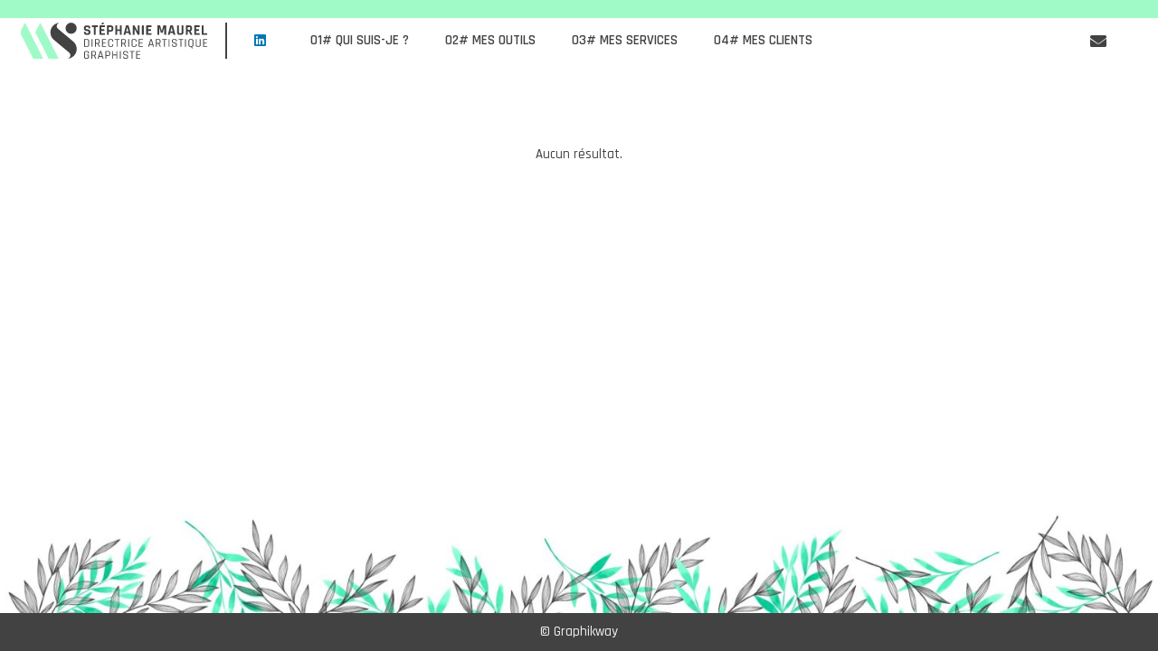

--- FILE ---
content_type: text/css
request_url: https://www.graphikway.com/wp-content/themes/Zephyr-child/style.css?ver=8.41
body_size: 255
content:
/*
Theme Name: Zephyr Child
Template: Zephyr
Version: 1.0
Author:	UpSolution
Theme URI: http://zephyr.us-themes.com/
Author URI: http://us-themes.com/
*/

/*Add your own styles here:*/
blockquote:before{
	font-family: Arial,Helvetica Neue,Helvetica,sans-serif;
	color: #a0fac8 !important;}

/*CSS sillage à supprimer*/
.rotation {
  transform: rotate(-90deg);
}

.lettrine:first-letter {
  font-family : Roboto Slab, serif;
  font-size : 60px;
  color : #14313e;
  padding:10px 5px 5px 0;
  float : left;
}

--- FILE ---
content_type: image/svg+xml
request_url: https://www.graphikway.com/wp-content/uploads/2019/02/LOGO-MS-2021.svg
body_size: 17780
content:
<?xml version="1.0" encoding="utf-8"?>
<!-- Generator: Adobe Illustrator 25.2.3, SVG Export Plug-In . SVG Version: 6.00 Build 0)  -->
<svg version="1.1" id="Calque_1" xmlns="http://www.w3.org/2000/svg" xmlns:xlink="http://www.w3.org/1999/xlink" x="0px" y="0px"
	 viewBox="0 0 1464.9 283.5" style="enable-background:new 0 0 1464.9 283.5;" xml:space="preserve">
<style type="text/css">
	.st0{fill:#424242;}
	.st1{fill:#A0FAC8;}
</style>
<g>
	<g>
		<path class="st0" d="M500.7,77v-2.3c0-1.6,0.8-2.4,2.4-2.4h9.7c1.6,0,2.4,0.8,2.4,2.4v0.9c0,2.9,0.6,4.9,1.7,6
			c1.1,1.1,3.2,1.6,6.3,1.6h5.4c3,0,5.1-0.6,6.2-1.7c1.2-1.1,1.8-3.3,1.8-6.4v-1.4c0-2.2-0.9-3.9-2.7-5.1s-4-1.9-6.7-2.1
			s-5.6-0.7-8.7-1.3s-6-1.5-8.7-2.5s-4.9-3.1-6.7-6.1c-1.8-3-2.7-6.9-2.7-11.6v-4c0-6,1.7-10.6,5-13.9c3.4-3.3,8-4.9,14-4.9h11.5
			c6,0,10.7,1.6,14.1,4.9c3.4,3.3,5,7.9,5,13.9v2.2c0,1.6-0.8,2.4-2.4,2.4h-9.7c-1.6,0-2.4-0.8-2.4-2.4v-0.7c0-3-0.6-5-1.7-6.1
			c-1.1-1.1-3.2-1.6-6.3-1.6H523c-3.1,0-5.3,0.6-6.4,1.8c-1.1,1.2-1.7,3.5-1.7,6.9v2.2c0,3.6,3.1,5.7,9.4,6.2
			c6.5,0.5,12.3,1.8,17.3,3.9c2.7,1.1,4.9,3.2,6.7,6.1s2.7,6.7,2.7,11.3V77c0,6-1.7,10.6-5,13.9c-3.4,3.3-8,4.9-14,4.9h-12.5
			c-6,0-10.6-1.6-14-4.9C502.4,87.6,500.7,83,500.7,77z"/>
		<path class="st0" d="M590.8,95.8h-9.6c-1.7,0-2.5-0.8-2.5-2.4V36c0-0.8-0.4-1.3-1.3-1.3h-13.1c-1.6,0-2.4-0.8-2.4-2.4v-7.8
			c0-1.6,0.8-2.4,2.4-2.4h43.3c1.6,0,2.4,0.8,2.4,2.4v7.8c0,1.6-0.8,2.4-2.4,2.4h-13.1c-0.9,0-1.4,0.4-1.4,1.3v57.4
			C593.2,95,592.4,95.8,590.8,95.8z"/>
		<path class="st0" d="M662.3,95.8h-37.5c-1.6,0-2.4-0.8-2.4-2.4V24.5c0-1.6,0.8-2.4,2.4-2.4h37.5c1.5,0,2.3,0.8,2.3,2.4v7.8
			c0,1.6-0.8,2.4-2.3,2.4h-24c-0.9,0-1.4,0.4-1.4,1.3v14.9c0,0.8,0.5,1.3,1.4,1.3H658c1.6,0,2.4,0.8,2.4,2.4v7.8
			c0,1.6-0.8,2.4-2.4,2.4h-19.6c-0.9,0-1.4,0.4-1.4,1.3V82c0,0.8,0.5,1.3,1.4,1.3h24c1.5,0,2.3,0.8,2.3,2.4v7.8
			C664.6,95,663.9,95.8,662.3,95.8z M645.7,0h11.4c0.8,0,1.4,0.2,1.6,0.7c0.2,0.5,0.1,1-0.5,1.6l-9.3,11c-0.8,1-1.9,1.5-3.1,1.5
			h-7.5c-1.5,0-1.9-0.8-1.1-2.4l5-10.2C643.1,0.7,644.3,0,645.7,0z"/>
		<path class="st0" d="M693.2,95.8h-9.7c-1.6,0-2.4-0.8-2.4-2.4V24.5c0-1.6,0.8-2.4,2.4-2.4h28c6,0,10.6,1.6,13.9,4.9
			s4.9,7.9,4.9,13.8v11c0,6-1.6,10.6-4.9,13.8s-7.9,4.9-13.9,4.9H697c-0.9,0-1.4,0.4-1.4,1.3v21.7C695.6,95,694.8,95.8,693.2,95.8z
			 M696.8,57.8H709c2.4,0,4.2-0.5,5.2-1.5s1.5-2.7,1.5-5.1v-9.6c0-2.4-0.5-4.2-1.5-5.2s-2.7-1.5-5.2-1.5h-12.2
			c-0.8,0-1.3,0.4-1.3,1.3v20.5C695.6,57.4,696,57.8,696.8,57.8z"/>
		<path class="st0" d="M757.6,95.8h-9.7c-1.6,0-2.4-0.8-2.4-2.4V24.5c0-1.6,0.8-2.4,2.4-2.4h9.7c1.6,0,2.4,0.8,2.4,2.4v26.9
			c0,0.8,0.5,1.3,1.4,1.3h19.4c0.8,0,1.3-0.4,1.3-1.3V24.5c0-1.6,0.8-2.4,2.4-2.4h9.7c1.6,0,2.4,0.8,2.4,2.4v68.9
			c0,1.6-0.8,2.4-2.4,2.4h-9.7c-1.6,0-2.4-0.8-2.4-2.4V66.6c0-0.8-0.4-1.3-1.3-1.3h-19.4c-0.9,0-1.4,0.4-1.4,1.3v26.8
			C760,95,759.2,95.8,757.6,95.8z"/>
		<path class="st0" d="M822.9,95.8h-11c-1.4,0-1.8-0.8-1.4-2.4l18.1-68.9c0.5-1.6,1.7-2.4,3.4-2.4h15.2c1.9,0,3.1,0.8,3.4,2.4
			l18.1,68.9c0.5,1.6,0,2.4-1.4,2.4h-11c-0.8,0-1.4-0.2-1.7-0.5s-0.5-1-0.7-1.9l-3.2-12.6h-22.4l-3.2,12.6c-0.2,0.9-0.4,1.5-0.7,1.9
			C824.2,95.7,823.6,95.8,822.9,95.8z M839.5,36l-8.3,33.1h17L839.9,36H839.5z"/>
		<path class="st0" d="M894.6,95.8h-9.5c-1.6,0-2.4-0.8-2.4-2.4V24.5c0-1.6,0.8-2.4,2.4-2.4h8.6c1.6,0,2.7,0.5,3.2,1.6l23.2,43.5
			h0.5V24.5c0-1.6,0.8-2.4,2.4-2.4h9.5c1.6,0,2.4,0.8,2.4,2.4v68.9c0,1.6-0.8,2.4-2.4,2.4h-8.4c-1.7,0-2.9-0.8-3.7-2.3l-22.9-42.6
			H897v42.5C897,95,896.2,95.8,894.6,95.8z"/>
		<path class="st0" d="M968.6,24.5v68.9c0,1.6-0.8,2.4-2.4,2.4h-9.7c-1.6,0-2.4-0.8-2.4-2.4V24.5c0-1.6,0.8-2.4,2.4-2.4h9.7
			C967.8,22.1,968.6,22.9,968.6,24.5z"/>
		<path class="st0" d="M1027.6,95.8h-37.5c-1.6,0-2.4-0.8-2.4-2.4V24.5c0-1.6,0.8-2.4,2.4-2.4h37.5c1.5,0,2.3,0.8,2.3,2.4v7.8
			c0,1.6-0.8,2.4-2.3,2.4h-24c-0.9,0-1.4,0.4-1.4,1.3v14.9c0,0.8,0.5,1.3,1.4,1.3h19.6c1.6,0,2.4,0.8,2.4,2.4v7.8
			c0,1.6-0.8,2.4-2.4,2.4h-19.6c-0.9,0-1.4,0.4-1.4,1.3V82c0,0.8,0.5,1.3,1.4,1.3h24c1.5,0,2.3,0.8,2.3,2.4v7.8
			C1029.9,95,1029.2,95.8,1027.6,95.8z"/>
		<path class="st0" d="M1124.2,22.1h17c1.6,0,2.4,0.8,2.4,2.4v68.9c0,1.6-0.8,2.4-2.4,2.4h-9.4c-1.6,0-2.4-0.8-2.4-2.4V39.1h-0.5
			l-11.7,38.4c-0.5,1.5-1.4,2.3-2.9,2.3h-9.6c-1.5,0-2.4-0.8-2.9-2.3L1089.9,39h-0.5v54.5c0,0.9-0.2,1.5-0.5,1.9
			c-0.3,0.3-1,0.5-1.9,0.5h-9.4c-1.6,0-2.4-0.8-2.4-2.4v-69c0-1.6,0.8-2.4,2.4-2.4h17.1c1.1,0,1.8,0.5,2.2,1.6l12.2,40.5h0.7
			l12.3-40.5C1122.2,22.7,1122.9,22.1,1124.2,22.1z"/>
		<path class="st0" d="M1169.8,95.8h-11c-1.4,0-1.8-0.8-1.4-2.4l18.1-68.9c0.5-1.6,1.7-2.4,3.4-2.4h15.2c1.9,0,3.1,0.8,3.4,2.4
			l18.1,68.9c0.5,1.6,0,2.4-1.4,2.4h-11c-0.8,0-1.4-0.2-1.7-0.5c-0.3-0.3-0.5-1-0.7-1.9l-3.2-12.6h-22.4l-3.2,12.6
			c-0.2,0.9-0.4,1.5-0.7,1.9C1171.1,95.7,1170.6,95.8,1169.8,95.8z M1186.4,36l-8.3,33.1h17l-8.3-33.1H1186.4z"/>
		<path class="st0" d="M1267.4,22.1h9.6c1.7,0,2.5,0.8,2.5,2.3v52.7c0,6-1.7,10.6-5,13.8c-3.3,3.2-8,4.9-13.9,4.9H1248
			c-6,0-10.7-1.6-14-4.8c-3.3-3.2-4.9-7.8-4.9-13.9V24.5c0-1.6,0.8-2.4,2.4-2.4h9.7c1.6,0,2.4,0.8,2.4,2.4v51.9
			c0,2.4,0.5,4.2,1.5,5.2s2.7,1.5,5.1,1.5h7.9c2.4,0,4.2-0.5,5.2-1.5s1.5-2.8,1.5-5.2V24.5C1265,22.9,1265.8,22.1,1267.4,22.1z"/>
		<path class="st0" d="M1309.7,95.8h-9.7c-1.6,0-2.4-0.8-2.4-2.4V24.5c0-1.6,0.8-2.4,2.4-2.4h27.3c6,0,10.6,1.6,14,4.9s5,7.9,5,13.9
			v8.9c0,8.6-3.4,14.4-10.2,17.2v0.5l12.3,25.6c0.7,1.8,0,2.8-1.9,2.8h-9.3c-1.4,0-2.4-0.2-3-0.5s-1.1-1-1.5-1.9l-11.5-24.8h-7.7
			c-0.9,0-1.4,0.4-1.4,1.3v23.5C1312.1,95,1311.3,95.8,1309.7,95.8z M1313.3,57h11.2c2.4,0,4.2-0.5,5.4-1.5c1.1-1,1.7-2.7,1.7-5
			v-8.9c0-2.4-0.6-4.1-1.7-5.2c-1.2-1.1-2.9-1.6-5.4-1.6h-11.2c-0.8,0-1.3,0.4-1.3,1.3v19.7C1312.1,56.6,1312.5,57,1313.3,57z"/>
		<path class="st0" d="M1403.8,95.8h-37.5c-1.6,0-2.4-0.8-2.4-2.4V24.5c0-1.6,0.8-2.4,2.4-2.4h37.5c1.5,0,2.3,0.8,2.3,2.4v7.8
			c0,1.6-0.8,2.4-2.3,2.4h-24c-0.9,0-1.4,0.4-1.4,1.3v14.9c0,0.8,0.5,1.3,1.4,1.3h19.6c1.6,0,2.4,0.8,2.4,2.4v7.8
			c0,1.6-0.8,2.4-2.4,2.4h-19.6c-0.9,0-1.4,0.4-1.4,1.3V82c0,0.8,0.5,1.3,1.4,1.3h24c1.5,0,2.3,0.8,2.3,2.4v7.8
			C1406.1,95,1405.3,95.8,1403.8,95.8z"/>
		<path class="st0" d="M1462.6,95.8h-37.7c-1.6,0-2.4-0.8-2.4-2.4V24.5c0-1.6,0.8-2.4,2.4-2.4h9.7c1.6,0,2.4,0.8,2.4,2.4v57.3
			c0,0.8,0.5,1.3,1.4,1.3h24.2c1.5,0,2.3,0.8,2.3,2.5v7.8C1464.9,95,1464.2,95.8,1462.6,95.8z"/>
		<path class="st0" d="M502.5,188.3v-57.7c0-0.9,0.4-1.3,1.3-1.3h23.1c4.3,0,7.7,1.2,10.2,3.7s3.7,5.9,3.7,10.2v32.5
			c0,4.3-1.2,7.7-3.7,10.2s-5.9,3.7-10.2,3.7h-23.1C502.9,189.7,502.5,189.2,502.5,188.3z M510.3,183.7H526c5.3,0,7.9-2.7,7.9-8.2
			v-32c0-5.4-2.6-8.2-7.9-8.2h-15.8c-0.6,0-0.9,0.3-0.9,0.8v46.6C509.3,183.4,509.6,183.7,510.3,183.7z"/>
		<path class="st0" d="M566.6,130.7v57.7c0,0.9-0.4,1.3-1.3,1.3h-4.2c-0.9,0-1.3-0.4-1.3-1.3v-57.7c0-0.9,0.4-1.3,1.3-1.3h4.2
			C566.2,129.3,566.6,129.8,566.6,130.7z"/>
		<path class="st0" d="M592.2,189.7H588c-0.9,0-1.3-0.4-1.3-1.3v-57.7c0-0.9,0.4-1.3,1.3-1.3h21.6c4.3,0,7.7,1.2,10.2,3.7
			s3.8,5.9,3.8,10.2v8.5c0,3.5-0.8,6.4-2.5,8.7s-4,3.8-7,4.5v0.4l10.9,22.8c0.6,1,0.2,1.5-0.9,1.5h-4.2c-1.1,0-1.8-0.4-2.3-1.3
			l-10.5-22.7h-12.4c-0.6,0-0.9,0.3-0.9,0.8v21.9C593.5,189.2,593,189.7,592.2,189.7z M594.4,159.9h14.2c5.4,0,8.1-2.7,8.1-8.1v-8.4
			c0-5.4-2.7-8.2-8.1-8.2h-14.2c-0.6,0-0.9,0.3-0.9,0.8v22.9C593.5,159.6,593.8,159.9,594.4,159.9z"/>
		<path class="st0" d="M672.5,189.7H643c-0.9,0-1.3-0.4-1.3-1.3v-57.7c0-0.9,0.4-1.3,1.3-1.3h29.5c0.9,0,1.3,0.4,1.3,1.3v3.4
			c0,0.9-0.4,1.3-1.3,1.3h-23c-0.6,0-0.9,0.3-0.9,0.8v18.9c0,0.6,0.3,0.8,0.9,0.8h20.1c0.9,0,1.3,0.4,1.3,1.3v3.4
			c0,0.9-0.4,1.3-1.3,1.3h-20.1c-0.6,0-0.9,0.3-0.9,0.8v20c0,0.6,0.3,0.8,0.9,0.8h23c0.9,0,1.3,0.4,1.3,1.3v3.4
			C673.8,189.2,673.3,189.7,672.5,189.7z"/>
		<path class="st0" d="M715.6,189.7h-11.3c-4.3,0-7.7-1.2-10.2-3.7c-2.5-2.4-3.7-5.8-3.7-10.2v-32.5c0-4.4,1.2-7.8,3.7-10.2
			s5.9-3.7,10.2-3.7h11.3c4.3,0,7.7,1.2,10.2,3.7c2.5,2.4,3.7,5.8,3.7,10.2v4.6c0,0.9-0.4,1.3-1.3,1.3H724c-0.9,0-1.3-0.4-1.3-1.3
			v-4.3c0-5.4-2.6-8.2-7.9-8.2h-9.7c-5.2,0-7.8,2.7-7.8,8.2v32c0,5.4,2.6,8.2,7.8,8.2h9.7c5.3,0,7.9-2.7,7.9-8.2v-4.3
			c0-0.9,0.4-1.3,1.3-1.3h4.2c0.9,0,1.3,0.4,1.3,1.3v4.6c0,4.4-1.2,7.8-3.7,10.2C723.3,188.4,719.9,189.7,715.6,189.7z"/>
		<path class="st0" d="M761.6,189.7h-4.2c-0.9,0-1.3-0.4-1.3-1.3v-52.2c0-0.6-0.3-0.8-0.9-0.8h-12.8c-0.9,0-1.4-0.4-1.4-1.3v-3.4
			c0-0.9,0.5-1.3,1.4-1.3h34.2c0.9,0,1.4,0.4,1.4,1.3v3.4c0,0.9-0.5,1.3-1.4,1.3h-12.8c-0.6,0-0.9,0.3-0.9,0.8v52.2
			C762.9,189.2,762.4,189.7,761.6,189.7z"/>
		<path class="st0" d="M797.1,189.7h-4.2c-0.9,0-1.3-0.4-1.3-1.3v-57.7c0-0.9,0.4-1.3,1.3-1.3h21.6c4.3,0,7.7,1.2,10.2,3.7
			s3.8,5.9,3.8,10.2v8.5c0,3.5-0.8,6.4-2.5,8.7s-4,3.8-7,4.5v0.4l10.9,22.8c0.6,1,0.2,1.5-0.9,1.5h-4.2c-1.1,0-1.8-0.4-2.3-1.3
			L812,165.7h-12.4c-0.6,0-0.9,0.3-0.9,0.8v21.9C798.4,189.2,798,189.7,797.1,189.7z M799.4,159.9h14.2c5.4,0,8.1-2.7,8.1-8.1v-8.4
			c0-5.4-2.7-8.2-8.1-8.2h-14.2c-0.6,0-0.9,0.3-0.9,0.8v22.9C798.4,159.6,798.7,159.9,799.4,159.9z"/>
		<path class="st0" d="M854,130.7v57.7c0,0.9-0.4,1.3-1.3,1.3h-4.2c-0.9,0-1.3-0.4-1.3-1.3v-57.7c0-0.9,0.4-1.3,1.3-1.3h4.2
			C853.5,129.3,854,129.8,854,130.7z"/>
		<path class="st0" d="M898.2,189.7h-11.3c-4.3,0-7.7-1.2-10.2-3.7c-2.5-2.4-3.7-5.8-3.7-10.2v-32.5c0-4.4,1.2-7.8,3.7-10.2
			s5.9-3.7,10.2-3.7h11.3c4.3,0,7.7,1.2,10.2,3.7c2.5,2.4,3.7,5.8,3.7,10.2v4.6c0,0.9-0.4,1.3-1.3,1.3h-4.2c-0.9,0-1.3-0.4-1.3-1.3
			v-4.3c0-5.4-2.6-8.2-7.9-8.2h-9.7c-5.2,0-7.8,2.7-7.8,8.2v32c0,5.4,2.6,8.2,7.8,8.2h9.7c5.3,0,7.9-2.7,7.9-8.2v-4.3
			c0-0.9,0.4-1.3,1.3-1.3h4.2c0.9,0,1.3,0.4,1.3,1.3v4.6c0,4.4-1.2,7.8-3.7,10.2C905.9,188.4,902.5,189.7,898.2,189.7z"/>
		<path class="st0" d="M960.2,189.7h-29.5c-0.9,0-1.3-0.4-1.3-1.3v-57.7c0-0.9,0.4-1.3,1.3-1.3h29.5c0.9,0,1.3,0.4,1.3,1.3v3.4
			c0,0.9-0.4,1.3-1.3,1.3h-23c-0.6,0-0.9,0.3-0.9,0.8v18.9c0,0.6,0.3,0.8,0.9,0.8h20.1c0.9,0,1.3,0.4,1.3,1.3v3.4
			c0,0.9-0.4,1.3-1.3,1.3h-20.1c-0.6,0-0.9,0.3-0.9,0.8v20c0,0.6,0.3,0.8,0.9,0.8h23c0.9,0,1.3,0.4,1.3,1.3v3.4
			C961.5,189.2,961,189.7,960.2,189.7z"/>
		<path class="st0" d="M1008.4,189.7h-4.7c-0.8,0-1.1-0.4-0.8-1.3l17.5-57.7c0.2-0.9,0.8-1.3,1.8-1.3h6.8c0.9,0,1.5,0.4,1.8,1.3
			l17.5,57.7c0.2,0.9,0,1.3-0.8,1.3h-4.8c-0.7,0-1.1-0.4-1.3-1.3l-4.4-13.7h-22.7l-4.4,13.7C1009.5,189.2,1009.1,189.7,1008.4,189.7
			z M1025.4,136.4l-9.7,32.5h19.7l-9.7-32.5H1025.4z"/>
		<path class="st0" d="M1068.5,189.7h-4.2c-0.9,0-1.3-0.4-1.3-1.3v-57.7c0-0.9,0.4-1.3,1.3-1.3h21.6c4.3,0,7.7,1.2,10.2,3.7
			s3.8,5.9,3.8,10.2v8.5c0,3.5-0.8,6.4-2.5,8.7s-4,3.8-7,4.5v0.4l10.9,22.8c0.6,1,0.2,1.5-0.9,1.5h-4.2c-1.1,0-1.8-0.4-2.3-1.3
			l-10.5-22.7H1071c-0.6,0-0.9,0.3-0.9,0.8v21.9C1069.8,189.2,1069.4,189.7,1068.5,189.7z M1070.8,159.9h14.2c5.4,0,8.1-2.7,8.1-8.1
			v-8.4c0-5.4-2.7-8.2-8.1-8.2h-14.2c-0.6,0-0.9,0.3-0.9,0.8v22.9C1069.8,159.6,1070.1,159.9,1070.8,159.9z"/>
		<path class="st0" d="M1132.8,189.7h-4.2c-0.9,0-1.3-0.4-1.3-1.3v-52.2c0-0.6-0.3-0.8-0.9-0.8h-12.8c-0.9,0-1.4-0.4-1.4-1.3v-3.4
			c0-0.9,0.5-1.3,1.4-1.3h34.2c0.9,0,1.4,0.4,1.4,1.3v3.4c0,0.9-0.5,1.3-1.4,1.3H1135c-0.6,0-0.9,0.3-0.9,0.8v52.2
			C1134.1,189.2,1133.6,189.7,1132.8,189.7z"/>
		<path class="st0" d="M1170.1,130.7v57.7c0,0.9-0.4,1.3-1.3,1.3h-4.2c-0.9,0-1.3-0.4-1.3-1.3v-57.7c0-0.9,0.4-1.3,1.3-1.3h4.2
			C1169.7,129.3,1170.1,129.8,1170.1,130.7z"/>
		<path class="st0" d="M1189.4,175.8v-3c0-0.9,0.4-1.3,1.3-1.3h4.2c0.9,0,1.3,0.4,1.3,1.3v2.4c0,5.6,2.8,8.4,8.3,8.4h8.3
			c5.6,0,8.4-2.9,8.4-8.6v-3.2c0-4.5-3.7-7.4-11.2-8.8c-3.1-0.6-6.3-1.2-9.4-2c-3.1-0.7-5.8-2.2-8-4.4s-3.3-5.1-3.3-8.9v-4.6
			c0-4.3,1.2-7.7,3.7-10.2s5.9-3.7,10.2-3.7h10.4c4.2,0,7.6,1.2,10.1,3.7s3.8,5.9,3.8,10.2v2.3c0,0.9-0.4,1.4-1.2,1.4h-4.3
			c-0.8,0-1.2-0.5-1.2-1.4v-1.7c0-5.7-2.8-8.5-8.4-8.5h-8c-5.6,0-8.4,3-8.4,8.9v3.8c0,3.2,2.1,5.4,6.3,6.6c1.9,0.5,3.9,1,6.2,1.4
			c2.2,0.4,4.5,0.9,6.8,1.6c2.3,0.7,4.4,1.5,6.2,2.4c1.9,1,3.4,2.4,4.5,4.4c1.2,2,1.7,4.4,1.7,7.2v4.2c0,4.3-1.3,7.7-3.8,10.2
			s-5.9,3.7-10.1,3.7H1203c-4.3,0-7.6-1.2-10.1-3.7C1190.7,183.5,1189.4,180.1,1189.4,175.8z"/>
		<path class="st0" d="M1261.6,189.7h-4.2c-0.9,0-1.3-0.4-1.3-1.3v-52.2c0-0.6-0.3-0.8-0.9-0.8h-12.8c-0.9,0-1.4-0.4-1.4-1.3v-3.4
			c0-0.9,0.5-1.3,1.4-1.3h34.2c0.9,0,1.4,0.4,1.4,1.3v3.4c0,0.9-0.5,1.3-1.4,1.3h-12.8c-0.6,0-0.9,0.3-0.9,0.8v52.2
			C1262.9,189.2,1262.4,189.7,1261.6,189.7z"/>
		<path class="st0" d="M1298.9,130.7v57.7c0,0.9-0.4,1.3-1.3,1.3h-4.2c-0.9,0-1.3-0.4-1.3-1.3v-57.7c0-0.9,0.4-1.3,1.3-1.3h4.2
			C1298.5,129.3,1298.9,129.8,1298.9,130.7z"/>
		<path class="st0" d="M1351,202.1h-3.8c-1.1,0-1.9-0.4-2.4-1.3l-6.8-11.2h-5.8c-4.3,0-7.6-1.2-10.1-3.7c-2.5-2.4-3.7-5.8-3.7-10.2
			v-32.5c0-4.3,1.2-7.7,3.7-10.2s5.8-3.7,10.1-3.7h11.2c4.3,0,7.7,1.2,10.2,3.7c2.5,2.4,3.7,5.8,3.7,10.2v32.5c0,4-1.1,7.2-3.2,9.6
			c-2.1,2.4-5.1,3.8-8.8,4.1l6.7,11.2c0.2,0.4,0.3,0.8,0.1,1.1C1351.7,202,1351.4,202.1,1351,202.1z M1332.9,183.7h9.6
			c5.3,0,7.9-2.7,7.9-8.2v-32c0-5.4-2.6-8.2-7.9-8.2h-9.6c-5.2,0-7.8,2.7-7.8,8.2v32C1325.2,180.9,1327.8,183.7,1332.9,183.7z"/>
		<path class="st0" d="M1408.2,129.3h4.2c0.9,0,1.3,0.4,1.3,1.2v45.2c0,4.4-1.2,7.8-3.7,10.2c-2.4,2.4-5.8,3.7-10.1,3.7h-10.4
			c-4.3,0-7.7-1.2-10.2-3.7c-2.5-2.4-3.7-5.8-3.7-10.2v-45.1c0-0.9,0.4-1.3,1.3-1.3h4.2c0.9,0,1.3,0.4,1.3,1.3v44.8
			c0,5.4,2.6,8.2,7.8,8.2h8.8c5.3,0,7.9-2.7,7.9-8.2v-44.8C1407,129.8,1407.4,129.3,1408.2,129.3z"/>
		<path class="st0" d="M1463.5,189.7H1434c-0.9,0-1.3-0.4-1.3-1.3v-57.7c0-0.9,0.4-1.3,1.3-1.3h29.5c0.9,0,1.3,0.4,1.3,1.3v3.4
			c0,0.9-0.4,1.3-1.3,1.3h-23c-0.6,0-0.9,0.3-0.9,0.8v18.9c0,0.6,0.3,0.8,0.9,0.8h20.1c0.9,0,1.3,0.4,1.3,1.3v3.4
			c0,0.9-0.4,1.3-1.3,1.3h-20.1c-0.6,0-0.9,0.3-0.9,0.8v20c0,0.6,0.3,0.8,0.9,0.8h23c0.9,0,1.3,0.4,1.3,1.3v3.4
			C1464.8,189.2,1464.4,189.7,1463.5,189.7z"/>
		<path class="st0" d="M525.6,283.5h-10.1c-4.3,0-7.7-1.2-10.2-3.7c-2.5-2.4-3.7-5.8-3.7-10.2V237c0-4.4,1.2-7.8,3.7-10.2
			s5.9-3.7,10.2-3.7h10.1c4.3,0,7.7,1.2,10.1,3.7c2.4,2.5,3.7,5.9,3.7,10.2v3.8c0,0.9-0.4,1.4-1.3,1.4h-4.2c-0.9,0-1.3-0.5-1.3-1.4
			v-3.6c0-5.4-2.6-8.2-7.8-8.2h-8.5c-5.2,0-7.8,2.7-7.8,8.2v32c0,5.4,2.6,8.2,7.8,8.2h8.5c5.2,0,7.8-2.7,7.8-8.2v-10.5
			c0-0.6-0.3-0.9-0.8-0.9h-9.3c-0.9,0-1.3-0.4-1.3-1.2v-3.5c0-0.9,0.4-1.3,1.3-1.3h15.1c1.2,0,1.9,0.7,1.9,2v15.8
			c0,4.4-1.2,7.8-3.7,10.2C533.2,282.2,529.9,283.5,525.6,283.5z"/>
		<path class="st0" d="M563.4,283.5h-4.2c-0.9,0-1.3-0.4-1.3-1.3v-57.7c0-0.9,0.4-1.3,1.3-1.3h21.6c4.3,0,7.7,1.2,10.2,3.7
			s3.8,5.9,3.8,10.2v8.5c0,3.5-0.8,6.4-2.5,8.7s-4,3.8-7,4.5v0.4l10.9,22.8c0.6,1,0.2,1.5-0.9,1.5h-4.2c-1.1,0-1.8-0.4-2.3-1.3
			l-10.5-22.7h-12.4c-0.6,0-0.9,0.3-0.9,0.8v21.9C564.8,283,564.3,283.5,563.4,283.5z M565.7,253.7h14.2c5.4,0,8.1-2.7,8.1-8.1v-8.4
			c0-5.4-2.7-8.2-8.1-8.2h-14.2c-0.6,0-0.9,0.3-0.9,0.8v22.9C564.8,253.4,565.1,253.7,565.7,253.7z"/>
		<path class="st0" d="M613.7,283.5H609c-0.8,0-1.1-0.4-0.8-1.3l17.5-57.7c0.2-0.9,0.8-1.3,1.8-1.3h6.8c0.9,0,1.5,0.4,1.8,1.3
			l17.5,57.7c0.2,0.9,0,1.3-0.8,1.3H648c-0.7,0-1.1-0.4-1.3-1.3l-4.4-13.7h-22.7l-4.4,13.7C614.9,283,614.4,283.5,613.7,283.5z
			 M630.7,230.2l-9.7,32.5h19.7l-9.7-32.5L630.7,230.2L630.7,230.2z"/>
		<path class="st0" d="M673.9,283.5h-4.2c-0.9,0-1.3-0.4-1.3-1.3v-57.7c0-0.9,0.4-1.3,1.3-1.3h22c4.3,0,7.7,1.2,10.1,3.7
			c2.4,2.5,3.7,5.9,3.7,10.2v10.4c0,4.4-1.2,7.8-3.7,10.2c-2.4,2.4-5.8,3.7-10.1,3.7h-15.5c-0.6,0-0.9,0.3-0.9,0.8v20
			C675.2,283,674.7,283.5,673.9,283.5z M676.1,255.2h14.5c5.3,0,7.9-2.7,7.9-8.1v-9.9c0-5.4-2.6-8.2-7.9-8.2h-14.5
			c-0.6,0-0.9,0.3-0.9,0.8v24.4C675.2,254.9,675.5,255.2,676.1,255.2z"/>
		<path class="st0" d="M727.9,283.5h-4.2c-0.9,0-1.3-0.4-1.3-1.3v-57.7c0-0.9,0.4-1.3,1.3-1.3h4.2c0.9,0,1.3,0.4,1.3,1.3v24.7
			c0,0.6,0.3,0.8,0.9,0.8h23.3c0.6,0,0.9-0.3,0.9-0.8v-24.7c0-0.9,0.4-1.3,1.3-1.3h4.2c0.9,0,1.3,0.4,1.3,1.3v57.7
			c0,0.9-0.4,1.3-1.3,1.3h-4.2c-0.9,0-1.3-0.4-1.3-1.3v-25.3c0-0.6-0.3-0.8-0.9-0.8h-23.3c-0.6,0-0.9,0.3-0.9,0.8v25.3
			C729.2,283,728.8,283.5,727.9,283.5z"/>
		<path class="st0" d="M788,224.5v57.7c0,0.9-0.4,1.3-1.3,1.3h-4.2c-0.9,0-1.3-0.4-1.3-1.3v-57.7c0-0.9,0.4-1.3,1.3-1.3h4.2
			C787.6,223.1,788,223.6,788,224.5z"/>
		<path class="st0" d="M807.3,269.6v-3c0-0.9,0.4-1.3,1.3-1.3h4.2c0.9,0,1.3,0.4,1.3,1.3v2.4c0,5.6,2.8,8.4,8.3,8.4h8.3
			c5.6,0,8.4-2.9,8.4-8.6v-3.2c0-4.5-3.7-7.4-11.2-8.8c-3.1-0.6-6.3-1.2-9.4-2c-3.1-0.7-5.8-2.2-8-4.4s-3.3-5.1-3.3-8.9V237
			c0-4.3,1.2-7.7,3.7-10.2s5.9-3.7,10.2-3.7h10.4c4.2,0,7.6,1.2,10.1,3.7s3.8,5.9,3.8,10.2v2.3c0,0.9-0.4,1.4-1.2,1.4H840
			c-0.8,0-1.2-0.5-1.2-1.4v-1.7c0-5.7-2.8-8.5-8.4-8.5h-8c-5.6,0-8.4,3-8.4,8.9v3.8c0,3.2,2.1,5.4,6.3,6.6c1.9,0.5,3.9,1,6.2,1.4
			c2.2,0.4,4.5,0.9,6.8,1.6c2.3,0.7,4.4,1.5,6.2,2.4c1.9,1,3.4,2.4,4.5,4.4c1.2,2,1.7,4.4,1.7,7.2v4.2c0,4.3-1.3,7.7-3.8,10.2
			s-5.9,3.7-10.1,3.7H821c-4.3,0-7.6-1.2-10.1-3.7C808.6,277.3,807.3,273.9,807.3,269.6z"/>
		<path class="st0" d="M879.5,283.5h-4.2c-0.9,0-1.3-0.4-1.3-1.3V230c0-0.6-0.3-0.8-0.9-0.8h-12.8c-0.9,0-1.4-0.4-1.4-1.3v-3.4
			c0-0.9,0.5-1.3,1.4-1.3h34.2c0.9,0,1.4,0.4,1.4,1.3v3.4c0,0.9-0.5,1.3-1.4,1.3h-12.8c-0.6,0-0.9,0.3-0.9,0.8v52.2
			C880.8,283,880.4,283.5,879.5,283.5z"/>
		<path class="st0" d="M940.3,283.5h-29.5c-0.9,0-1.3-0.4-1.3-1.3v-57.7c0-0.9,0.4-1.3,1.3-1.3h29.5c0.9,0,1.3,0.4,1.3,1.3v3.4
			c0,0.9-0.4,1.3-1.3,1.3h-23c-0.6,0-0.9,0.3-0.9,0.8v18.9c0,0.6,0.3,0.8,0.9,0.8h20.1c0.9,0,1.3,0.4,1.3,1.3v3.4
			c0,0.9-0.4,1.3-1.3,1.3h-20.1c-0.6,0-0.9,0.3-0.9,0.8v20c0,0.6,0.3,0.8,0.9,0.8h23c0.9,0,1.3,0.4,1.3,1.3v3.4
			C941.6,283,941.1,283.5,940.3,283.5z"/>
	</g>
	<g>
		<g>
			<g>
				<path class="st0" d="M443.9,206.7c0,22.6-9.9,43-25.5,56.9c-13.5,12-31.2,19.3-50.7,19.3c14.8,0,26.9-12,26.9-26.9
					c0-7.8-3.4-14.9-8.7-19.8c-0.6-0.6-121.8-101.9-124-104C247.2,118.3,238,98.6,238,76.8c0-22.6,9.9-43,25.5-56.9
					c13.5-12,31.2-19.3,50.7-19.3c-14.8,0-26.9,12-26.9,26.9c0,7.8,3.4,14.9,8.7,19.8c0.6,0.6,121.8,101.9,124,104
					C434.7,165.1,443.9,184.8,443.9,206.7z"/>
			</g>
			<circle class="st0" cx="400.1" cy="44.3" r="43.7"/>
		</g>
		<g>
			<g>
				<polygon class="st1" points="224.9,283.5 119.6,77 158.6,0 303,283.5 				"/>
			</g>
			<g>
				<polygon class="st1" points="104.2,283.1 0,77 39,0 182.2,283.1 				"/>
			</g>
		</g>
	</g>
</g>
</svg>
